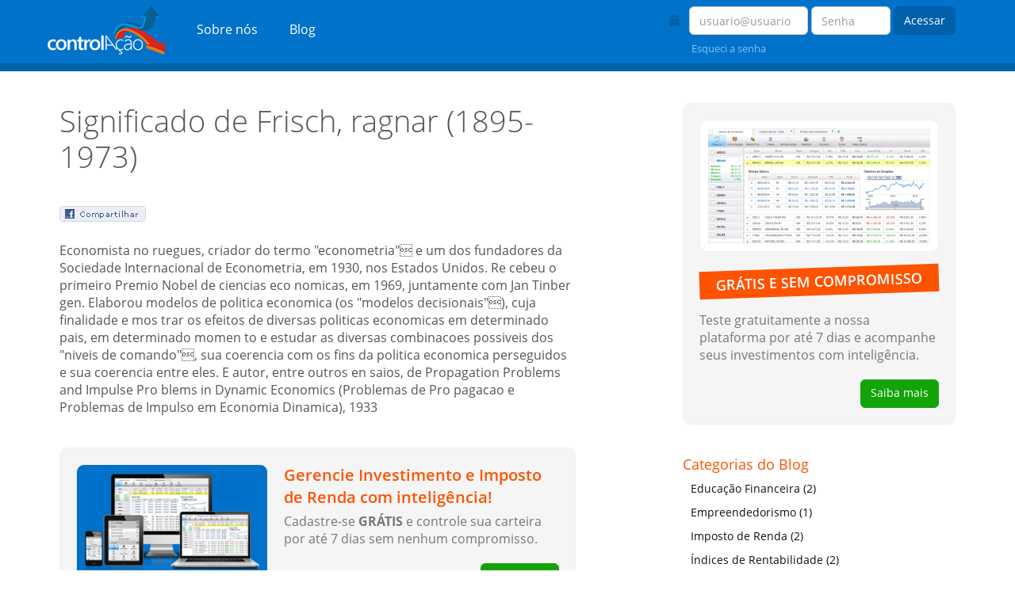

--- FILE ---
content_type: text/html; charset=UTF-8
request_url: https://www.controlacao.com.br/significado/frisch-ragnar
body_size: 4025
content:
<!DOCTYPE html>
<html dir="ltr" lang="pt-br">
<head>
<base href="https://www.controlacao.com.br/" />
<meta charset="utf-8" />
<meta http-equiv="X-UA-Compatible" content="IE=edge"/>
<meta name="viewport" content="width=device-width, initial-scale=1"/>
<meta name="description" content="Economista no ruegues, criador do termo "econometria" e um dos fundadores da Sociedade Internacional de Econometria, em 1930, nos Estados Unidos. Re&#8230;" />
<meta property="fb:app_id" content="235540250229305" />
<meta property="fb:admins" content="controlacaobr"/>
<meta property="og:type" content="website" />
<meta property="og:site_name" content="controlAção" />
<meta property="og:title" content="Significado de Frisch, ragnar  (1895-1973) - controlAção" />
<meta property="og:description" content="Economista no ruegues, criador do termo "econometria" e um dos fundadores da Sociedade Internacional de Econometria, em 1930, nos Estados Unidos. Re&#8230;" />
<meta property="og:image" content="https://www.controlacao.com.br/imagens/site/capa.png" /> 
<meta property="og:url" content="https://www.controlacao.com.br/significado/frisch-ragnar" /> 
<title>Significado de Frisch, ragnar  (1895-1973) - controlAção</title>
<link rel="canonical" href="https://www.controlacao.com.br/significado/frisch-ragnar" />
<link rel="alternate" type="application/rss+xml" title="Feed dos artigos do controlAção" href="http://www.controlacao.com.br/feed/" />
<link rel="stylesheet" type="text/css" href="bootstrap/css/bootstrap.min.css" />
<link rel="stylesheet" type="text/css" href="estilos/site/geral.css" />
<link rel="apple-touch-icon" sizes="180x180" href="/apple-touch-icon.png">
<link rel="icon" type="image/png" sizes="32x32" href="/favicon-32x32.png">
<link rel="icon" type="image/png" sizes="16x16" href="/favicon-16x16.png">
<link rel="manifest" href="/site.webmanifest">
<!-- HTML5 shim and Respond.js for IE8 support of HTML5 elements and media queries -->
<!-- WARNING: Respond.js doesn't work if you view the page via file:// -->
<!--[if IE]>
  <script src="https://oss.maxcdn.com/html5shiv/3.7.2/html5shiv.min.js"></script>
  <script src="https://oss.maxcdn.com/respond/1.4.2/respond.min.js"></script>
<![endif]-->
<script type="text/javascript" src="scripts/libraries/jquery-1.12.3.min.js"></script>
<script type="text/javascript" src="bootstrap/js/bootstrap.min.js"></script>
<script type="text/javascript" src="scripts/site/geral.js"></script>
</head>
<body>
<header class="cabecalho navbar navbar-static-top">
  <div class="container">
    <div class="navbar-header">
      <button aria-expanded="false" class="collapsed navbar-toggle" data-target="#menu" data-toggle="collapse" type="button">
        <span class="sr-only">Navegue pelo menu</span>
        <span class="icon-bar"></span>
        <span class="icon-bar"></span>
        <span class="icon-bar"></span>
      </button>    
      <a href="/" class="navbar-brand" title="Controle a sua carteira de investimentos"><img src="imagens/site/logo-branco.png"></a>
    </div>    
    <nav class="collapse navbar-collapse" id="menu">
      <ul class="nav navbar-nav">
        <li><a href="sobre-nos">Sobre nós</a></li>
        <li><a href="blog">Blog</a></li>
      </ul>
      <form action="https://www.controlacao.com.br/login" method="post" class="navbar-form navbar-right form-inline">
            <div class="form-group">
              <div class="icone-login pull-left"><span class="glyphicon glyphicon-lock"></span></div>
              <label class="sr-only" for="usuario">Usuário</label>
              <input type="text" class="form-control usuario" name="usuario" id="usuario" placeholder="usuario@usuario">              
            </div>
            <div class="form-group">
              <label class="sr-only" for="senha">Senha</label>
              <input type="password" class="form-control senha" name="senha" id="senha" placeholder="Senha">         
            </div>        
            <button type="submit" class="btn btn-primary">Acessar</button>
            <div class="lembrete"><a href="reenviar-senha" title="Reenviar a senha">Esqueci a senha</a></div>
      </form>
      
    </nav>
  </div>
</header>
<div class="barra"></div>
<div id="conteudo">
        <div class="container">
    <div class="row">
        <div class="col-md-7">
            <div class="area">
    <div class="blog">
        <div class="titulo">
            <h1>Significado de Frisch, ragnar  (1895-1973)</h1>
        </div>
        <div class="redes">
            <a href="https://www.controlacao.com.br/significado/frisch-ragnar" onclick="window.open('http://www.facebook.com/sharer.php?u=https://www.controlacao.com.br/significado/frisch-ragnar','Compartilhar','width=500,height=300,resizable,scrollbars=yes,status=1'); return false;" class="compartilhar"><img src="imagens/site/compartilhar.png" title="Compartilhar o significado de Frisch, ragnar  (1895-1973) no Facebook" alt="Compartilhar o significado de Frisch, ragnar  (1895-1973) no Facebook" width="109" height="20px" /></a>
            <iframe src="//www.facebook.com/plugins/like.php?href=https://www.controlacao.com.br/significado/frisch-ragnar&amp;send=false&amp;layout=button_count&amp;width=85&amp;show_faces=true&amp;action=like&amp;colorscheme=light&amp;font=arial&amp;height=20" scrolling="no" frameborder="0" style="border:none; overflow:hidden; width:90px; height:20px;" allowTransparency="true"></iframe>
            <g:plusone size="medium" href="https://www.controlacao.com.br/significado/frisch-ragnar"></g:plusone>
        </div>
        Economista no
ruegues, criador do termo "econometria" e um
dos fundadores da Sociedade Internacional de
Econometria, em 1930, nos Estados Unidos. Re
cebeu o primeiro Premio Nobel de ciencias eco
nomicas, em 1969, juntamente com Jan Tinber
gen. Elaborou modelos de politica economica (os
"modelos decisionais"), cuja finalidade e mos
trar os efeitos de diversas politicas economicas
em determinado pais, em determinado momen
to e estudar as diversas combinacoes possiveis
dos "niveis de comando", sua coerencia com os
fins da politica economica perseguidos e sua
coerencia entre eles. E autor, entre outros en
saios, de Propagation Problems and Impulse Pro
blems in Dynamic Economics (Problemas de Pro
pagacao e Problemas de Impulso em Economia
Dinamica), 1933        
        <div class="publicidade final">
          <div class="row">
            <div class="col-sm-5">
              <a href="https://www.controlacao.com.br/" title="Gerencie Investimento e Imposto de Renda com inteligência!">
                <img src="https://www.controlacao.com.br/imagens/site/tpl-responsivo.png" class="img-responsive">
              </a>
            </div>
            <div class="col-sm-7">
              <div class="texto">
                <a href="https://www.controlacao.com.br/" title="Gerencie Investimento e Imposto de Renda com inteligência!">
                  <span class="titulo">Gerencie Investimento e Imposto de Renda com inteligência!</span>
                  <span class="descricao">Cadastre-se <strong>GRÁTIS</strong> e controle sua carteira por até 7 dias sem nenhum compromisso.</span>
                </a>
              </div>
              <a href="https://www.controlacao.com.br/" title="Acompanhe seus investimentos com inteligência!" class="btn btn-success pull-right">
                Saiba mais
              </a>
            </div>
          </div>
     </div>
        
        <p><a href="ajuda">Voltar para ajuda</a></p>
    </div>
</div>        </div>
        <div class="col-md-5">
            <div class="col-md-offset-3">
              <div class="lateral hidden-xs hidden-sm">
        <div class="publicidade lateral">
            <div class="row">
                <div class="col-sm-12">
                  <a href="https://www.controlacao.com.br/" title="GRÁTIS e sem compromisso">
                    <img src="https://www.controlacao.com.br/imagens/site/interface/resumo.png" class="img-responsive">
                  </a>
                </div>
                <div class="col-sm-12">
                  <div class="texto">
                    <a href="https://www.controlacao.com.br/" title="GRÁTIS e sem compromisso">
                      <span class="titulo">GRÁTIS E SEM COMPROMISSO</span>
                      <span class="descricao">Teste gratuitamente a nossa plataforma por até 7 dias e acompanhe seus investimentos com inteligência.</span>
                    </a>
                  </div>
                  <a href="https://www.controlacao.com.br/" title="GRÁTIS e sem compromisso" class="btn btn-success pull-right">
                    Saiba mais
                  </a>
                </div>
            </div>
         </div>
            
        <div class="bloco">
        <h4>Categorias do Blog</h2>
        <ul>
                        <li>
                <a href="https://www.controlacao.com.br/blog/categoria/educacao-financeira">
                    Educação Financeira (2)
                </a>
            </li>
                        <li>
                <a href="https://www.controlacao.com.br/blog/categoria/empreendedorismo">
                    Empreendedorismo (1)
                </a>
            </li>
                        <li>
                <a href="https://www.controlacao.com.br/blog/categoria/imposto-de-renda">
                    Imposto de Renda (2)
                </a>
            </li>
                        <li>
                <a href="https://www.controlacao.com.br/blog/categoria/indices-de-rentabilidade">
                    Índices de Rentabilidade (2)
                </a>
            </li>
                        <li>
                <a href="https://www.controlacao.com.br/blog/categoria/macroeconomia">
                    Macroeconomia (1)
                </a>
            </li>
                        <li>
                <a href="https://www.controlacao.com.br/blog/categoria/mercado-financeiro">
                    Mercado Financeiro (4)
                </a>
            </li>
                        <li>
                <a href="https://www.controlacao.com.br/blog/categoria/minha-carteira">
                    Minha Carteira (2)
                </a>
            </li>
                        <li>
                <a href="https://www.controlacao.com.br/blog/categoria/novidades-do-controlacao">
                    Novidades do controlAção (4)
                </a>
            </li>
                        <li>
                <a href="https://www.controlacao.com.br/blog/categoria/seguranca">
                    Segurança (1)
                </a>
            </li>
                        <li>
                <a href="https://www.controlacao.com.br/blog/categoria/tipos-de-investimento">
                    Tipos de Investimento (7)
                </a>
            </li>
                    </ul>    
    </div>
        
        <div class="bloco">
        <h4>Artigos mais lidos do Blog</h2>
        <ol>
                        <li>
                <a href="https://www.controlacao.com.br/blog/cash-yield-e-dividend-yield">
                    O que é Cash Yield e Dividend Yield? 
                </a>
            </li>
                        <li>
                <a href="https://www.controlacao.com.br/blog/imposto-de-renda">
                    Como calcular o imposto de renda dos seus investimentos 
                </a>
            </li>
                        <li>
                <a href="https://www.controlacao.com.br/blog/capital-especulativo">
                    Capital especulativo: o que é e como funciona? 
                </a>
            </li>
                        <li>
                <a href="https://www.controlacao.com.br/blog/balanca-comercial">
                    A importância da balança comercial para a economia 
                </a>
            </li>
                        <li>
                <a href="https://www.controlacao.com.br/blog/terceira-linha">
                    Entenda o que são ações de terceira linha e se vale a pena investir nelas 
                </a>
            </li>
                    </ol>    
    </div>
        
    
    </div>            </div>
        </div>
    </div>
    </div>
    </div>
<footer class="rodape">
    <div class="container">
        <div class="row">
            <div class="col-sm-7">
                <div class="col-sm-4">
                    <h4>controlAção</h4>
                    <ul>
                        <li><a href="/">Página Inicial</a></li>
                        <li><a href="sobre-nos">Sobre nós</a></li>
                        <li><a href="blog">Blog</a></li>
                        <li><a href="fundamentos">Fundamentos</a></li>
                        <li><a href="#" onclick="return site.subir();">Cadastro</a></li>
                        <li><a href="contato">Contato</a></li>
                        <li><a href="termos-de-uso">Termos de uso</a></li>                    
                    </ul>
                </div>            
                <div class="col-sm-8">
                  <div class="row">
                      <div class="col-sm-12">
                        <h4>Categorias</h4>
                      </div>
                      <div class="col-sm-6">
                        <ul>
                            <li><a href="blog/categoria/imposto-de-renda">Imposto de Renda</a></li>
                            <li><a href="blog/categoria/mercado-financeiro">Mercado Financeiro</a></li>
                            <li><a href="blog/categoria/tipos-de-investimentos">Tipos de Investimentos</a></li>
                            <li><a href="blog/categoria/educacao-financeira">Educação Financeira</a></li>
                        </ul>
                      </div>
                      <div class="col-sm-6">
                          <ul>
                            <li><a href="blog/categoria/empreendedorismo">Empreendedorismo</a></li>
                            <li><a href="blog/categoria/indices-de-rentabilidade">Índices de Rentabilidade</a></li>
                            <li><a href="blog/categoria/macroeconomia">Macroeconomia</a></li>
                          </ul>
                      </div>
                    </div>
                    <h4>Ajuda de A à Z</h4>
                                        <div class="a-z">
                        <ul>
                                                        <li>
                                <a href="https://www.controlacao.com.br/ajuda/A" title="Palavras com a letra A">A</a>
                            </li>
                                                        <li>
                                <a href="https://www.controlacao.com.br/ajuda/B" title="Palavras com a letra B">B</a>
                            </li>
                                                        <li>
                                <a href="https://www.controlacao.com.br/ajuda/C" title="Palavras com a letra C">C</a>
                            </li>
                                                        <li>
                                <a href="https://www.controlacao.com.br/ajuda/D" title="Palavras com a letra D">D</a>
                            </li>
                                                        <li>
                                <a href="https://www.controlacao.com.br/ajuda/E" title="Palavras com a letra E">E</a>
                            </li>
                                                        <li>
                                <a href="https://www.controlacao.com.br/ajuda/F" title="Palavras com a letra F">F</a>
                            </li>
                                                        <li>
                                <a href="https://www.controlacao.com.br/ajuda/G" title="Palavras com a letra G">G</a>
                            </li>
                                                        <li>
                                <a href="https://www.controlacao.com.br/ajuda/H" title="Palavras com a letra H">H</a>
                            </li>
                                                        <li>
                                <a href="https://www.controlacao.com.br/ajuda/I" title="Palavras com a letra I">I</a>
                            </li>
                                                        <li>
                                <a href="https://www.controlacao.com.br/ajuda/J" title="Palavras com a letra J">J</a>
                            </li>
                                                        <li>
                                <a href="https://www.controlacao.com.br/ajuda/K" title="Palavras com a letra K">K</a>
                            </li>
                                                        <li>
                                <a href="https://www.controlacao.com.br/ajuda/L" title="Palavras com a letra L">L</a>
                            </li>
                                                        <li>
                                <a href="https://www.controlacao.com.br/ajuda/M" title="Palavras com a letra M">M</a>
                            </li>
                                                        <li>
                                <a href="https://www.controlacao.com.br/ajuda/N" title="Palavras com a letra N">N</a>
                            </li>
                                                        <li>
                                <a href="https://www.controlacao.com.br/ajuda/O" title="Palavras com a letra O">O</a>
                            </li>
                                                        <li>
                                <a href="https://www.controlacao.com.br/ajuda/P" title="Palavras com a letra P">P</a>
                            </li>
                                                        <li>
                                <a href="https://www.controlacao.com.br/ajuda/Q" title="Palavras com a letra Q">Q</a>
                            </li>
                                                        <li>
                                <a href="https://www.controlacao.com.br/ajuda/R" title="Palavras com a letra R">R</a>
                            </li>
                                                        <li>
                                <a href="https://www.controlacao.com.br/ajuda/S" title="Palavras com a letra S">S</a>
                            </li>
                                                        <li>
                                <a href="https://www.controlacao.com.br/ajuda/T" title="Palavras com a letra T">T</a>
                            </li>
                                                        <li>
                                <a href="https://www.controlacao.com.br/ajuda/U" title="Palavras com a letra U">U</a>
                            </li>
                                                        <li>
                                <a href="https://www.controlacao.com.br/ajuda/V" title="Palavras com a letra V">V</a>
                            </li>
                                                        <li>
                                <a href="https://www.controlacao.com.br/ajuda/W" title="Palavras com a letra W">W</a>
                            </li>
                                                        <li>
                                <a href="https://www.controlacao.com.br/ajuda/X" title="Palavras com a letra X">X</a>
                            </li>
                                                        <li>
                                <a href="https://www.controlacao.com.br/ajuda/Y" title="Palavras com a letra Y">Y</a>
                            </li>
                                                        <li>
                                <a href="https://www.controlacao.com.br/ajuda/Z" title="Palavras com a letra Z">Z</a>
                            </li>
                                                    </ul>
                    </div>
                                    </div>
            </div>
              
            <div class="col-sm-5">
                 <h4>Destaques do Blog</h4>
                                  <ul>
                                          <li><a href="blog/cash-yield-e-dividend-yield" title="Confira o artigo O que é Cash Yield e Dividend Yield?">O que é Cash Yield e Dividend Yield?</a></li>
                                          <li><a href="blog/imposto-de-renda" title="Confira o artigo Como calcular o imposto de renda dos seus investimentos">Como calcular o imposto de renda dos seus investimentos</a></li>
                                          <li><a href="blog/capital-especulativo" title="Confira o artigo Capital especulativo: o que é e como funciona?">Capital especulativo: o que é e como funciona?</a></li>
                                          <li><a href="blog/balanca-comercial" title="Confira o artigo A importância da balança comercial para a economia">A importância da balança comercial para a economia</a></li>
                                          <li><a href="blog/terceira-linha" title="Confira o artigo Entenda o que são ações de terceira linha e se vale a pena investir nelas">Entenda o que são ações de terceira linha e se vale a pena investir nelas</a></li>
                                      </ul>
                   
             </div>            
        </div>
        <div class="copy">&copy; 2026 - Todos os direitos reservados.</div>
    </div>
</footer>
<script>
  (function(i,s,o,g,r,a,m){i['GoogleAnalyticsObject']=r;i[r]=i[r]||function(){
  (i[r].q=i[r].q||[]).push(arguments)},i[r].l=1*new Date();a=s.createElement(o),
  m=s.getElementsByTagName(o)[0];a.async=1;a.src=g;m.parentNode.insertBefore(a,m)
  })(window,document,'script','https://www.google-analytics.com/analytics.js','ga');

  ga('create', 'UA-18291700-4', 'auto');
  ga('send', 'pageview');
</script>
</body>
</html>

--- FILE ---
content_type: text/css
request_url: https://www.controlacao.com.br/estilos/site/geral.css
body_size: 3629
content:
@font-face {font-family:'open-sans';src:url('../../estilos/fontes/OpenSans-Light.woff') format('woff');font-weight:100;font-style:normal}
@font-face {font-family:'open-sans';src:url('../../estilos/fontes/OpenSans-Regular.woff') format('woff');font-weight:200;font-style:normal}
@font-face {font-family:'open-sans';src:url('../../estilos/fontes/OpenSans-Semibold.woff') format('woff');font-weight:300;font-style:normal}
@font-face {font-family:'open-sans';src:url('../../estilos/fontes/OpenSans-Bold.woff') format('woff');font-weight:400;font-style:normal}
@font-face {font-family:'open-sans';src:url('../../estilos/fontes/OpenSans-ExtraBold.woff') format('woff');font-weight:500;font-style:normal}

html{-webkit-text-size-adjust:100%;-ms-text-size-adjust:100%;height:100%;width:100%}
body{color:#555;font-family:'open-sans',sans-serif,arial;font-size:16px;font-weight:200;margin:0;padding:0;position:relative;width:100%}

*,
*:after,
*::before{-webkit-box-sizing:border-box;-moz-box-sizing:border-box;box-sizing:border-box}

strong{font-weight:400}

::-moz-selection{background:#0072ca;color:#fff}
::selection{background:#0072ca;color:#fff}

h1,
h2,
h3,
h4,
h5,
h6{font-weight:100;line-height:1.2;margin:0;padding:0}

ul,ol,li{list-style:none;margin:0;padding:0}

a{color:#0072ca}
a:hover{color:#004065;text-decoration:none}
a:focus{color:#004065;text-decoration:none}

.row{margin:0 -10px}

.col-lg-1,
.col-lg-10,
.col-lg-11,
.col-lg-12,
.col-lg-2,
.col-lg-3,
.col-lg-4,
.col-lg-5,
.col-lg-6,
.col-lg-7,
.col-lg-8,
.col-lg-9,
.col-md-1,
.col-md-10,
.col-md-11,
.col-md-12,
.col-md-2,
.col-md-3,
.col-md-4,
.col-md-5,
.col-md-6,
.col-md-7,
.col-md-8,
.col-md-9,
.col-sm-1,
.col-sm-10,
.col-sm-11,
.col-sm-12,
.col-sm-2,
.col-sm-3,
.col-sm-4,
.col-sm-5,
.col-sm-6,
.col-sm-7,
.col-sm-8,
.col-sm-9,
.col-xs-1,
.col-xs-10,
.col-xs-11,
.col-xs-12,
.col-xs-2,
.col-xs-3,
.col-xs-4,
.col-xs-5,
.col-xs-6,
.col-xs-7,
.col-xs-8,
.col-xs-9{padding:0 10px}

.container{padding:0 20px}

@media(max-width:1199px){
    .container{padding:0 40px;width:100%}
}

.collapsing {position:relative;height:0;overflow:hidden;-webkit-transition:height .10s ease;-o-transition: height .10s ease;transition: height .10s ease}

label{font-weight:200}
label.pagamento{border-radius:10px;border:2px solid transparent;display:block;padding:10px;text-align:center}
label.pagamento.ativo{background:#f0f0f0;border:2px solid #e0e0e0}
label.pagamento input{display:none}

label .nome{display:block;font-size:14px;font-weight:100;margin:5px 0 0 0}
.form-group{margin-bottom:25px;position:relative}
.input-group{width:100%}

.form-control{box-shadow:none;background:#fff;border-radius:6px;height:36px;padding:6px 12px}
.form-control:focus{box-shadow:none;border-color:#0072ca;color:#0072ca}
.form-error{color:#a00;font-size:11px;margin:3px 0 0 3px;position:absolute}

.form-control.input-lg{height:46px}

textarea.form-control.input-lg{border-radius:10px;height:300px}

.has-error .form-control{border-color:#a00;color:#a00}
.has-error .form-control:focus{box-shadow:none;color:#a00}

.btn{border-radius:6px;font-weight:200;height:36px;padding:6px 12px}
.btn.btn-lg{border-radius:10px;height:46px;padding:10px 20px}
.btn.btn-primary{background-color:#0072ca;border-color:#0072ca;color:#fff}
.btn.btn-primary:hover{background-color:#004065;border-color:#004065;color:#fff}
.btn.btn-success{background-color:#14a309;border-color:#14a309;color:#fff}
.btn.btn-success:hover{background-color:#0a6602;border-color:#0a6602;color:#fff}

.btn.active.focus,
.btn.active:focus,
.btn.focus,
.btn:active.focus,
.btn:active:focus,
.btn:focus{outline:none;outline-offset:0}

.media .media-left{font-size:32px}
.media h4.media-heading{font-size:18px;font-weight:300}
.media-left, .media>.pull-left{padding-right:20px}

.alert{border:0;border-radius:none;font-size:14px;margin:0;padding:10px 20px;text-align:center}

.carousel-inner>.item>a>img,
.carousel-inner>.item>img,
.img-responsive,
.thumbnail a>img,
.thumbnail>img{margin:0 auto}

.passos{margin:0 0 -40px 0}
.passo{margin:0 0 40px 0}
.passo .destacar{background:#f0f0f0;border-bottom:1px dotted #e0e0e0;border-radius:10px;padding:20px}

.carousel-inner{padding-bottom:25px}
.carousel-inner>.item{padding-bottom:50px}
.carousel-control{box-shadow:none;color:#0072ca;background:none;opacity:1;text-shadow:none}
.carousel-control:focus,
.carousel-control:hover{color:#004065}
.carousel-control.left,
.carousel-control.right{background:transparent}
.carousel-indicators{bottom:0}
.carousel-indicators li{background:#0072ca;border:1px solid #0072ca}
.carousel-caption{bottom:0;color:#444;font-size:14px;font-style:italic;height:50px;left:0;padding:10px 0;text-shadow:none;right:0}

.carousel-control
.glyphicon-chevron-left,
.carousel-control .glyphicon-chevron-right,
.carousel-control .icon-next,
.carousel-control .icon-prev{margin-top:-85px}

.cabecalho.navbar{background-color:#0072ca;margin:0;min-height:75px}
.cabecalho .navbar-nav{margin:0}
.cabecalho .navbar-nav>li>a{color:#fff;height:75px;line-height:75px;padding:0 20px}
.cabecalho .navbar-brand{padding:0;margin:6.5px 20px 6.5px 0}
.cabecalho .navbar-toggle{background:#0060aa;margin:20px 0 21px 0}
.cabecalho .navbar-toggle:hover,
.cabecalho .navbar-toggle:focus{background:#004095}
.cabecalho .navbar-toggle .icon-bar{border:1px solid #fff}
.cabecalho .navbar-collapse,
.cabecalho .navbar-form{border:0;box-shadow:none}
.cabecalho .navbar-form .icone-login{height:36px;line-height:36px;width:25px}
.cabecalho .navbar-form .glyphicon{color:#0060aa;font-size:14px}
.cabecalho .navbar-form .btn.btn-primary{background-color:#0060aa;border-color:#0060aa}
.cabecalho .navbar-form .btn.btn-primary:hover{background-color:#004095;border-color:#004095}
.cabecalho .navbar-form .form-control.usuario{width:150px}
.cabecalho .navbar-form .form-control.senha{width:100px}
.cabecalho .lembrete{margin:5px 0 0 28px}
.cabecalho .lembrete a{color:#72c8ff;font-size:13px}
.cabecalho .lembrete a:hover{color:#fff}

.cabecalho .logado{color:#fff;line-height:1.5;padding:10px 0;text-align:right}
.cabecalho .logado a{color:#fff}
.cabecalho .logado a:hover{color:#72c8ff}

.principal{background:#0072ca}
.principal h1{color:#fff;font-size:32px;margin:40px 0 10px 0}
.principal p{color:#fff;font-size:18px;font-weight:100;margin:0 0 20px 0}
.principal p strong{font-weight:400}
.principal form{background:#fff;border-radius:10px;margin:40px 0 0 0;padding:20px}
.principal form h2{color:#0072ca;font-size:18px;font-weight:200;margin:0 0 20px 0}
.principal form h3{color:#555;font-size:22px;font-weight:200;margin:0 0 5px 0}
.principal form p{color:#777!important;font-size:16px;font-weight:200;margin:0 0 30px 0}
.principal form p.downloads{color:#0072ca!important;font-size:14px;text-align:center}
.principal form p.downloads span{font-weight:300}
.principal form .aguarde{display:none;float:right;margin:6px 0 6px 10px}
.principal .ilustracao img{margin:0 auto;width:450px}
.principal .sso .ilustracao img{margin:0 auto;width:388px}

@media (max-width:991px) {
    .cabecalho .navbar-form .icone-login{display:none}
    .cabecalho .lembrete{margin:5px 0 0 0}    
    .cabecalho .navbar-nav>li>a{padding:0 10px}
    .cabecalho .navbar-form .form-control.usuario{width:140px}
    .cabecalho .navbar-form .form-control.senha{width:90px}
}

@media (min-width:768px) {
    
    .cabecalho .navbar-nav>li>a:hover,
    .cabecalho .navbar-nav>li>a:focus{background:transparent;color:#72c8ff}    
    .principal{min-height:560px;padding:0 0 40px 0}
}

@media (max-width:767px) {    
    
    .cabecalho .navbar-nav>li>a{border-radius:6px;height:auto;line-height:normal;padding:10px}
    .cabecalho .navbar-nav>li>a:hover{background:#0060aa}
    .cabecalho .lembrete{margin:20px 0 0 0}
    .cabecalho .navbar-form .form-control.usuario{width:100%}
    .cabecalho .navbar-form .form-control.senha{width:100%}

    .principal{padding:0 0 40px 0}
    .principal form{margin:20px 0 0 0}
    
    .cabecalho .logado{border-top:1px solid #0060aa;margin:20px 0 0 0}
}

.verde{color:#00df38}
.vermelho{color:#fe5301}

.barra{background:#0062aa;height:10px;width:100%}

.area{padding:40px 0;min-height:400px}
.area.menor{min-height:inherit}
.area.cinza{background:#f0f0f0}
.area.pontilhado{border-bottom:1px dotted #e0e0e0}
.area h1{font-size:38px;font-weight:100;margin:0 0 40px 0}
.area h2{color:#0072ca;font-size:20px;font-weight:200;margin:30px 0 10px 0}
.area.cinza h1{color:#0072ca}
.area .media{margin:20px 0 0 0}
.area .titulo{margin:0 0 40px 0}
.area .titulo p{color:#888;font-size:20px;font-weight:100}
.area .titulo h1{margin:0 0 5px 0}
.area.cinza .titulo p{color:#444}
.area .carousel{margin:40px 0 0 0}
.area .cadastro{margin:40px 0 0 0;text-align:center}
.area .comprar{text-align:center}
.area .comprar p{font-size:18px;margin:0 0 20px 0}
.area .comprar p strong{color:#00df38}
.area .comprar p s{color:#fe5301}

.area .list ul{margin:0 0 0 40px}
.area .list li{margin:0 0 5px 0;list-style:disc}
.area .list li a{color:#555}
.area .list li a:hover{color:#0072ca}

.area .ferro{color:#a00;font-size:14px;margin:5px 0 0 5px}

.area .capacitacao h3{color:#fe5301;font-size:18px;font-weight:200;margin:0 0 10px 0}

.area .blog em{font-size:14px}
.area .blog img{display:block;height:auto;margin:20px auto;max-width:100%}
.area .blog h2{font-size:22px}
.area .blog h3{color:#fe5301;font-size:18px;font-weight:200;margin:30px 0 10px 0}
.area .blog ul{margin:20px 0 30px 40px}
.area .blog ul li{margin:0 0 10px 0;list-style:disc}
.area .blog ol{margin:20px 0 30px 40px}
.area .blog ol li{margin:0 0 10px 0;list-style:decimal}
.area .blog .redes{margin:20px 0}
.area .blog .redes .compartilhar{display:inline-block;height:20px;line-height:20px}
.area .blog .redes .compartilhar img{margin:0 10px 0 0;height:20px}
.area .blog .redes iframe{display:inline-block;height:20px;line-height:20px}
.area .blog .relacionados{margin:40px 0 0 0}
.area .blog .relacionados ul{margin:20px 0 0 0}
.area .blog .relacionados li{margin:0 0 5px 0;list-style:none}
.area .blog .relacionados li a{color:#555}
.area .blog .relacionados li a:hover{color:#0072ca}
.area .blog p.resumo a{color:#555}
.area .blog p.resumo a:hover{color:#027fd8}

.area .blog .categorias{margin:0 0 40px 0}
.area .blog .categorias .titulo{background:#f5f5f5;border-radius:6px;margin:0;padding:10px 20px}
.area .blog .categorias .titulo a{font-size:12px}
.area .blog .categorias h2{color:#777;display:inline-block;font-size:16px;margin:0}
.area .blog .categorias h2 a{color:#777;font-size:16px!important}
.area .blog .categorias h2 a:hover{color:#027fd8}
.area .blog .categorias h3{color:#027fd8;font-size:18px;margin:20px 0 10px 0}
.area .blog .categorias h3 a{color:#027fd8}
.area .blog .categorias h3 a:hover{color:#0060aa}
.area .blog .categorias h3.ajuste{min-height:40px}

@media (max-width:767px) {
    .area .blog .categorias h3.ajuste{min-height:auto}
}

.principal .blog .redes{margin:20px 0}
.principal .blog .redes .compartilhar{display:inline-block;height:20px;line-height:20px}
.principal .blog .redes .compartilhar img{margin:0 10px 0 0;height:20px;vertical-align:baseline}
.principal .blog .redes iframe{display:inline-block;height:20px;line-height:20px}
.principal .blog .btn-primary{background-color:#0060aa;border-color:#0060aa;font-weight:100}
.principal .blog .btn-primary:hover{background-color:#004095;border-color:#004095}
.principal .blog h1{margin:0 0 10px 0}
.principal .blog h2{color:#fff;font-size:22px;font-weight:200;margin:40px 0 10px 0}
.principal .blog em{color:#a4d6fc;display:block;font-size:14px;font-style:normal;font-weight:200;margin:40px 0 10px 5px}
.principal .blog ul{margin:0}
.principal .blog li{margin:0 0 10px 0}

.principal .blog li em{margin:0 0 5px 0}
.principal .blog li a{color:#fff;background-color:#027fd8;border-radius:8px;display:block;padding:20px}
.principal .blog li a:hover{background-color:#0060aa}


.area .ajuda{min-height:100px}
.area .ajuda a{color:#555}
.area .ajuda h3 a,
.area .ajuda a:hover{color:#0072ca}

.area .filtro{margin:20px 0;width:100%}

.area .filtro .form-control{border-radius:10px 0 0 10px;width:calc(100% - 140px)}
.area .filtro .btn{border-radius:0 10px 10px 0;width:140px}
.area .filtro  .autocomplete{background:#fff;border:1px solid #0072ca;border-top:0;border-radius:0 0 10px 10px;display:none;margin:-10px 0 0 0;padding:20px 0 0 0;position:absolute;width:calc(100% - 160px);z-index:9999}
.area .filtro  .autocomplete li{padding:10px}
.area .filtro  .autocomplete li:last-child{border-radius:0 0 10px 10px}
.area .filtro  .autocomplete li.ativo,
.area .filtro  .autocomplete li:hover{background:#f0f0f0}

.area .monitor{margin:20px 0}
.area .monitor li{font-weight:300;text-align:center}
.area .monitor li span{font-size:14px;font-weight:200}

.area .tabela{margin:0 0 40px 0;width:100%}
.area .tabela tr th{font-weight:300}
.area .tabela tr td{padding:5px 0}

.area .tabela.analise tr td,
.area .tabela.analise tr th{font-size:14px}

.area .tabela.cotacao{margin:20px 0 0 0}
.area .tabela.cotacao thead th{color:#0072ca;padding:10px 0}
.area .tabela.cotacao a{color:#444}
.area .tabela.cotacao a:hover{color:#0072ca}

.area .grafico{margin:40px 0 0 0}

.licenca{background:#f0f0f0;border:1px solid #e0e0e0;border-radius:10px;margin:20px 0 0 0;padding:20px}
.licenca h2{color:#0072ca;font-size:20px;font-weight:200;margin:0;text-align:center}
.licenca dl{margin:20px 0 0 0}
.licenca dt{font-weight:200;margin:10px 0 0 0;text-align:center}
.licenca dt small{font-size:16px;font-weight:200}
.licenca dt.desconto{font-weight:300}
.licenca dt.valor{color:#999;text-decoration:line-through}
.licenca dt.equivalente{color:#00df38;font-size:32px;font-weight:300}
.licenca dt.total{font-size:14px}
.licenca form{text-align:center}
.licenca .btn{margin:10px 0}
.licenca .expiracao{font-size:14px}
.licenca .opcao{font-size:14px;margin:10px 0}

.icone{background:#0072ca;border-radius:100px;color:#fff;height:48px;padding:10px;text-align:center;width:48px}
.icone .glyphicon{display:inline-block;font-size:18px;height:28px;line-height:28px;vertical-align:top;width:28px}

.depoimento,
.trecho{margin:0 auto;max-width:800px}
.depoimento blockquote,
.trecho blockquote{background:url('../../imagens/site/aspas.png')no-repeat top left;border:0;margin:20px 0 0 0;padding:0 0 0 72px}
.depoimento blockquote .texto,
.trecho blockquote .texto{margin:0 0 10px 0}

.depoimento blockquote .autor,
.trecho blockquote .autor{font-style:italic}

.publicidade{background:#f5f5f5;border-radius:10px;border:1px solid #f0f0f0;margin:0 0 20px 0;padding:20px}
.publicidade.final,
.publicidade.lateral{margin:40px 0}
.publicidade img{background:#0072ca;border-radius:10px;border:1px solid #f0f0f0;margin:0 auto !important;padding:10px}
.publicidade .texto a{color:#fe5301;display:block;margin:0 0 20px 0}
.publicidade .texto a .titulo{display:block;font-size:20px;font-weight:300;margin:0 0 5px 0}
.publicidade .texto a .descricao{color:#777;display:block;font-size:16px;margin:0}
.publicidade .texto a .condicao{color:#0072ca;display:block;font-size:14px;margin:20px 0}
.publicidade .btn{margin:0}

.publicidade.lateral a .titulo{background:#fe5301;color:#fff;display:block;font-size:18px;font-weight:300;margin:20px 0;padding:5px 10px;transform:rotate(-2deg)}
.publicidade.lateral img{background:#fff}
.publicidade.lateral .texto a .titulo{text-align:center}

@media (min-width:768px) {
  .publicidade img{max-width:128px}
  .publicidade.lateral img{max-width:100%}
}

@media (max-width:767px) {
    .publicidade{text-align:center}
    .publicidade a{margin:40px 0 0 0}
    .publicidade .texto a .titulo{background:#fe5301;color:#fff;display:block;font-size:18px;font-weight:300;margin:20px 0 0 0;padding:5px 10px;transform:rotate(-2deg)}
    .publicidade .texto a .descricao{margin:20px 0 0 0}
}

.banner{margin:20px 0}

.lateral{margin:0 0 40px 0}
.lateral .bloco{margin:40px 0 0 0}
.lateral .bloco h4{color:#fe5301;font-size:18px;font-weight:200;margin:0 0 10px 0}
.lateral .bloco p{color:#777;font-size:14px;margin:0 0 0 10px}
.lateral .bloco a{color:#111;font-size:14px;display:block;margin:0 0 0 10px}
.lateral .bloco a:hover{color:#0072ca}
.lateral .bloco a.papel{font-weight:300}
.lateral .bloco a.analise{font-size:14px;color:#0072ca}
.lateral .bloco a.analise:hover{text-decoration:underline}
.lateral .bloco .valores table{margin:0 0 20px 10px;width:100%}
.lateral .bloco .valores table tr td{border-bottom:1px dotted #e0e0e0;padding:10px 10px 10px 0;width:50%}
.lateral .bloco .valores table tr td:first-child{text-align:right}
.lateral .bloco .valores .periodo{font-weight:300}
.lateral .bloco .valores .desconto{color:#0072ca;font-size:14px}
.lateral .bloco .valores .subtotal{color:#777;font-size:14px}
.lateral .bloco .valores .subtotal .risco{text-decoration:line-through}
.lateral .bloco .valores .total{color:#00df38;font-weight:300}
.lateral .bloco .valores .ultimo{font-weight:300}
.lateral .bloco .valores .oscila{font-size:14px}
.lateral .bloco li{font-size:14px;margin:10px 0 0 0}
.lateral .bloco li:first-child{margin:0}
.lateral .bloco .letras li{display:inline-block}
.lateral .bloco .letras li a{display:block;width:20px}

.esconder{display:none}
.aguarde.aguarde-pagamento{margin:10px 10px 0 0;float:right}
.finalizar-pagamento{margin:20px 0 0 0}

#cartao .descricao{color:#999;font-size:14px;margin:20px 0}

.trilha{position:relative;margin:0 0 40px 0}
.trilha .linha{border:1px solid #f0f0f0;position:absolute;top:12px;width:100%;z-index:1}
.trilha ul{display:table;position:relative;z-index:2;width:100%}
.trilha li{display:table-cell;width:33.33%;text-align:center}
.trilha li:first-child{text-align:left}
.trilha li:last-child{text-align:right}
.trilha li a,
.trilha li .ref{color:#0072ca;background:#fff;display:inline-block;text-align:center}
.trilha li .num{background-color:#0072ca;border-radius:100px;color:#fff;display:inline-block;font-size:14px;font-weight:200;height:24px;line-height:24px;margin:0 5px 0 0;text-align:center;width:24px}
.trilha li .nome{font-size:14px}

.trilha li a:active,
.trilha li a:focus{color:#448aff}

.trilha li.ativo a .num,
.trilha li.ativo .ref .num,
.trilha li a:hover .num{background-color:#fe5301}
.trilha li.ativo a,
.trilha li.ativo .ref,
.trilha li.ativo a:active,
.trilha li a:hover,
.trilha li.ativo a:focus{color:#fe5301}

.imprimir-boleto{margin:20px 0;text-align:center}
.corrigir-licenca{font-size:14px}
.corrigir-licenca .glyphicon{margin:0 10px 0 0}

.rodape{background:#f0f0f0;border-top:1px solid #e0e0e0;padding:20px 0 10px 0}
.rodape h4{color:#0072ca;font-size:16px;margin:20px 0 5px 0;font-weight:200}
.rodape li{margin:5px 0 0 0}
.rodape li a{color:#555;font-size:14px}
.rodape li a:hover{color:#0072ca}
.rodape .a-z ul{margin:0 0 0 -5px}
.rodape .a-z li{display:inline-block}
.rodape .a-z li a{display:block;text-align:center;width:20px}
.rodape .rede{float:right;margin:20px 0 0 0}
.rodape .copy{color:#999;font-size:14px;margin:20px 0 0 0}

@media (max-width:991px) {
    .rodape .rede{float:none}
}
